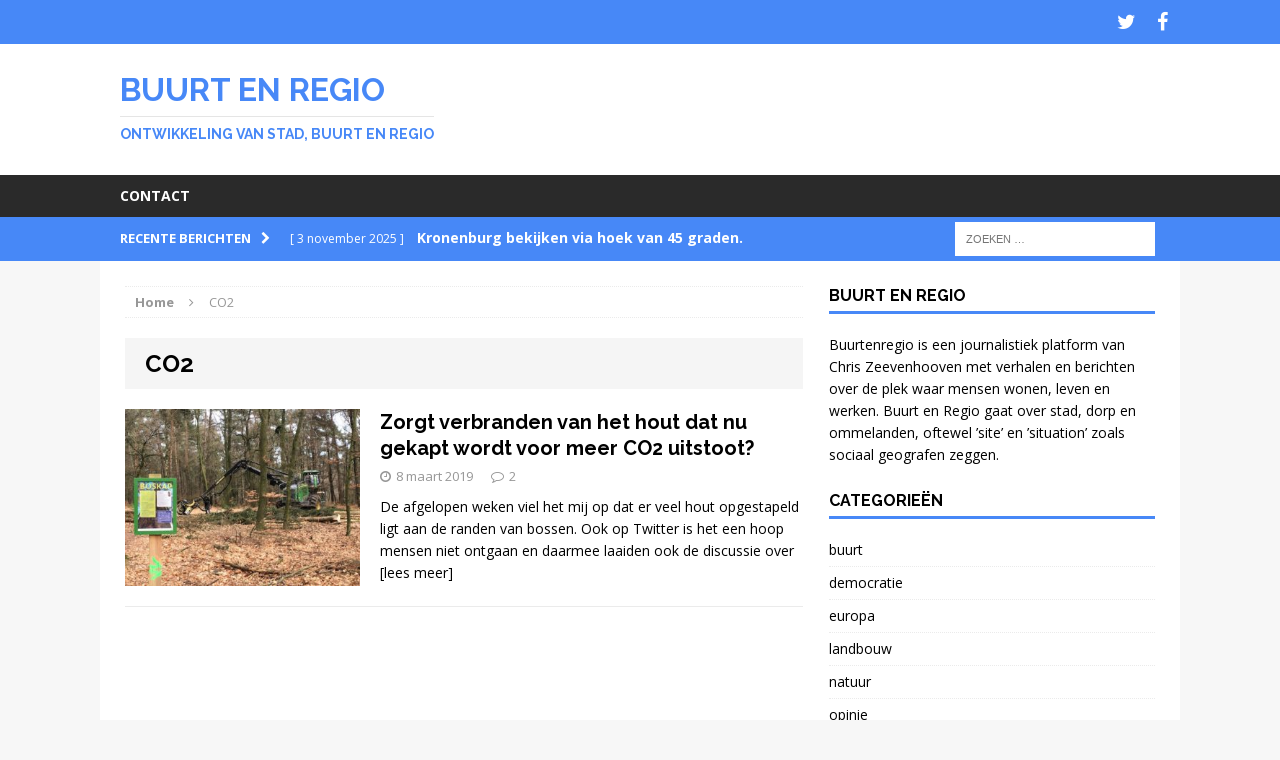

--- FILE ---
content_type: text/html; charset=UTF-8
request_url: https://buurtenregio.nl/tag/co2/
body_size: 7654
content:
<!DOCTYPE html><html class="no-js mh-one-sb" lang="nl-NL"><head><meta charset="UTF-8"><meta name="viewport" content="width=device-width, initial-scale=1.0"><link rel="profile" href="http://gmpg.org/xfn/11" /><link rel="pingback" href="https://buurtenregio.nl/xmlrpc.php" /><link media="all" href="https://buurtenregio.nl/wp-content/cache/autoptimize/css/autoptimize_89e3ba60fe0c2a71b9254b345bd2ff18.css" rel="stylesheet"><title>CO2 &#8211; Buurt en Regio</title><meta name='robots' content='max-image-preview:large' /><link rel='dns-prefetch' href='//static.addtoany.com' /><link rel='dns-prefetch' href='//buurtenregio.nl' /><link rel='dns-prefetch' href='//fonts.googleapis.com' /><link rel="alternate" type="application/rss+xml" title="Buurt en Regio &raquo; feed" href="https://buurtenregio.nl/feed/" /><link rel="alternate" type="application/rss+xml" title="Buurt en Regio &raquo; reacties feed" href="https://buurtenregio.nl/comments/feed/" /><link rel="alternate" type="application/rss+xml" title="Buurt en Regio &raquo; CO2 tag feed" href="https://buurtenregio.nl/tag/co2/feed/" /><link rel='stylesheet' id='dashicons-css' href='https://buurtenregio.nl/wp-includes/css/dashicons.min.css?ver=6.9' type='text/css' media='all' /><link rel='stylesheet' id='mh-google-fonts-css' href='https://fonts.googleapis.com/css?family=Open+Sans:300,400,400italic,600,700|Raleway:300,400,400italic,600,700' type='text/css' media='all' /> <script type="text/javascript" src="https://buurtenregio.nl/wp-includes/js/jquery/jquery.min.js?ver=3.7.1" id="jquery-core-js"></script> <script type="text/javascript" id="addtoany-core-js-before">window.a2a_config=window.a2a_config||{};a2a_config.callbacks=[];a2a_config.overlays=[];a2a_config.templates={};a2a_localize = {
	Share: "Delen",
	Save: "Opslaan",
	Subscribe: "Inschrijven",
	Email: "E-mail",
	Bookmark: "Bookmark",
	ShowAll: "Alles weergeven",
	ShowLess: "Niet alles weergeven",
	FindServices: "Vind dienst(en)",
	FindAnyServiceToAddTo: "Vind direct een dienst om aan toe te voegen",
	PoweredBy: "Mede mogelijk gemaakt door",
	ShareViaEmail: "Delen per e-mail",
	SubscribeViaEmail: "Abonneren via e-mail",
	BookmarkInYourBrowser: "Bookmark in je browser",
	BookmarkInstructions: "Druk op Ctrl+D of \u2318+D om deze pagina te bookmarken",
	AddToYourFavorites: "Voeg aan je favorieten toe",
	SendFromWebOrProgram: "Stuur vanuit elk e-mailadres of e-mail programma",
	EmailProgram: "E-mail programma",
	More: "Meer&#8230;",
	ThanksForSharing: "Bedankt voor het delen!",
	ThanksForFollowing: "Dank voor het volgen!"
};


//# sourceURL=addtoany-core-js-before</script> <script type="text/javascript" defer src="https://static.addtoany.com/menu/page.js" id="addtoany-core-js"></script> <script type="text/javascript" id="ajaxsave-js-extra">var postajaxsave = {"ajax_url":"https://buurtenregio.nl/wp-admin/admin-ajax.php","baseUrl":"https://buurtenregio.nl/wp-content/plugins/wp-advanced-pdf"};
//# sourceURL=ajaxsave-js-extra</script> <link rel="https://api.w.org/" href="https://buurtenregio.nl/wp-json/" /><link rel="alternate" title="JSON" type="application/json" href="https://buurtenregio.nl/wp-json/wp/v2/tags/272" /><link rel="EditURI" type="application/rsd+xml" title="RSD" href="https://buurtenregio.nl/xmlrpc.php?rsd" /><div id="examplePopup1" style="display:none;"><div style='float:left;padding:20px 20px 20px 20px;'><h4>Enter your email Address</h4><input type="text" style="margin-top:10px" name="useremailID" id="useremailID"><input type="hidden" id="emailpostID"><input id='guest_email' style='margin-top:10px' class='button-primary' type='submit' name='email_submit' value='submit'></div></div> <!--[if lt IE 9]> <script src="https://buurtenregio.nl/wp-content/themes/mh-magazine/js/css3-mediaqueries.js"></script> <![endif]--></head><body id="mh-mobile" class="archive tag tag-co2 tag-272 wp-theme-mh-magazine mh-wide-layout mh-right-sb mh-loop-layout1 mh-widget-layout1"><div class="mh-header-mobile-nav clearfix"></div><div class="mh-preheader"><div class="mh-container mh-container-inner mh-row clearfix"><nav class="mh-social-icons mh-social-nav mh-col-1-3 clearfix"><div class="menu-social-media-container"><ul id="menu-social-media" class="menu"><li id="menu-item-84" class="menu-item menu-item-type-custom menu-item-object-custom menu-item-84"><a href="http://twitter.com/buurtenregio"><span class="fa-stack"><i class="fa fa-stack-2x"></i><i class="fa fa-mh-social fa-stack-1x"></i></span><span class="screen-reader-text">Twitter</span></a></li><li id="menu-item-85" class="menu-item menu-item-type-custom menu-item-object-custom menu-item-85"><a href="http://www.facebook.com/buurtenregio"><span class="fa-stack"><i class="fa fa-stack-2x"></i><i class="fa fa-mh-social fa-stack-1x"></i></span><span class="screen-reader-text">Facebook</span></a></li></ul></div></nav></div></div><header class="mh-header"><div class="mh-container mh-container-inner mh-row clearfix"><div class="mh-col-1-1 mh-custom-header"> <a href="https://buurtenregio.nl/" title="Buurt en Regio" rel="home"><div class="mh-site-logo" role="banner"><div class="mh-header-text"><h2 class="mh-header-title">Buurt en Regio</h2><h3 class="mh-header-tagline">Ontwikkeling van stad, buurt en regio</h3></div></div> </a></div></div><div class="mh-main-nav-wrap"><nav class="mh-main-nav mh-container mh-container-inner clearfix"><div class="menu-contact-container"><ul id="menu-contact" class="menu"><li id="menu-item-604" class="menu-item menu-item-type-post_type menu-item-object-page menu-item-604"><a href="https://buurtenregio.nl/contact/">Contact</a></li></ul></div></nav></div></header><div class="mh-subheader"><div class="mh-container mh-container-inner mh-row clearfix"><div class="mh-col-2-3 mh-header-ticker"><div class="mh-news-ticker"><div class="mh-ticker-title"> Recente berichten<i class="fa fa-chevron-right"></i></div><div class="mh-ticker-content"><ul id="mh-ticker-loop"><li class="mh-ticker-item"> <a href="https://buurtenregio.nl/kronenburg-bekijken-via-hoek-van-45-graden/" title="Kronenburg bekijken via hoek van 45 graden."> <span class="mh-ticker-item-date"> [ 3 november 2025 ] </span> <span class="mh-ticker-item-title"> Kronenburg bekijken via hoek van 45 graden. </span> <span class="mh-ticker-item-cat"> buurt </span> </a></li><li class="mh-ticker-item"> <a href="https://buurtenregio.nl/startnotitie-zet-buurtbewoners-buitenspel/" title="Startnotitie zet buurtbewoners buitenspel"> <span class="mh-ticker-item-date"> [ 30 september 2025 ] </span> <span class="mh-ticker-item-title"> Startnotitie zet buurtbewoners buitenspel </span> <span class="mh-ticker-item-cat"> buurt </span> </a></li><li class="mh-ticker-item"> <a href="https://buurtenregio.nl/jonge-bomen-verzamelen-in-park-zijpendaal-met-stichting-meerbomennu/" title="Jonge bomen verzamelen in Park Zijpendaal met Stichting Meerbomennu"> <span class="mh-ticker-item-date"> [ 26 februari 2024 ] </span> <span class="mh-ticker-item-title"> Jonge bomen verzamelen in Park Zijpendaal met Stichting Meerbomennu </span> <span class="mh-ticker-item-cat"> natuur </span> </a></li><li class="mh-ticker-item"> <a href="https://buurtenregio.nl/verlichting-lasten-boeren-probleem-voor-nederland/" title="Verlichting lasten boeren probleem voor Nederland"> <span class="mh-ticker-item-date"> [ 13 februari 2024 ] </span> <span class="mh-ticker-item-title"> Verlichting lasten boeren probleem voor Nederland </span> <span class="mh-ticker-item-cat"> democratie </span> </a></li><li class="mh-ticker-item"> <a href="https://buurtenregio.nl/een-jaar-afwijken-van-bepaalde-landbouwregels/" title="´Één jaar afwijken van bepaalde landbouwregels´"> <span class="mh-ticker-item-date"> [ 11 februari 2024 ] </span> <span class="mh-ticker-item-title"> ´Één jaar afwijken van bepaalde landbouwregels´ </span> <span class="mh-ticker-item-cat"> democratie </span> </a></li></ul></div></div></div><aside class="mh-col-1-3 mh-header-search"><form role="search" method="get" class="search-form" action="https://buurtenregio.nl/"> <label> <span class="screen-reader-text">Zoeken naar:</span> <input type="search" class="search-field" placeholder="Zoeken &hellip;" value="" name="s" /> </label> <input type="submit" class="search-submit" value="Zoeken" /></form></aside></div></div><div class="mh-container mh-container-outer"><div class="mh-wrapper clearfix"><div class="mh-main clearfix"><div id="main-content" class="mh-loop mh-content"><nav class="mh-breadcrumb"><span itemscope itemtype="http://data-vocabulary.org/Breadcrumb"><a href="https://buurtenregio.nl" itemprop="url"><span itemprop="title">Home</span></a></span><span class="mh-breadcrumb-delimiter"><i class="fa fa-angle-right"></i></span>CO2</nav><header class="page-header"><h1 class="page-title">CO2</h1></header><article class="mh-loop-item clearfix post-1125 post type-post status-publish format-standard has-post-thumbnail hentry category-natuur category-regio tag-boskap tag-co2"><div class="mh-loop-thumb"> <a href="https://buurtenregio.nl/zorgt-verbranden-van-het-hout-dat-nu-gekapt-wordt-voor-meer-co2-uitstoot/"><img width="326" height="245" src="https://buurtenregio.nl/wp-content/uploads/2019/03/IMG_2243-326x245.jpg" class="attachment-mh-magazine-medium size-mh-magazine-medium wp-post-image" alt="" decoding="async" fetchpriority="high" srcset="https://buurtenregio.nl/wp-content/uploads/2019/03/IMG_2243-326x245.jpg 326w, https://buurtenregio.nl/wp-content/uploads/2019/03/IMG_2243-300x225.jpg 300w, https://buurtenregio.nl/wp-content/uploads/2019/03/IMG_2243-768x576.jpg 768w, https://buurtenregio.nl/wp-content/uploads/2019/03/IMG_2243.jpg 1024w, https://buurtenregio.nl/wp-content/uploads/2019/03/IMG_2243-80x60.jpg 80w" sizes="(max-width: 326px) 100vw, 326px" /> </a></div><div class="mh-loop-content clearfix"><header class="mh-loop-header"><h3 class="mh-loop-title"> <a href="https://buurtenregio.nl/zorgt-verbranden-van-het-hout-dat-nu-gekapt-wordt-voor-meer-co2-uitstoot/" rel="bookmark"> Zorgt verbranden van het hout dat nu gekapt wordt voor meer CO2 uitstoot? </a></h3><div class="mh-meta mh-loop-meta"> <span class="mh-meta-date"><i class="fa fa-clock-o"></i>8 maart 2019</span> <span class="mh-meta-comments"><i class="fa fa-comment-o"></i><a class="mh-comment-count-link" href="https://buurtenregio.nl/zorgt-verbranden-van-het-hout-dat-nu-gekapt-wordt-voor-meer-co2-uitstoot/#mh-comments">2</a></span></div></header><div class="mh-loop-excerpt"><div class="mh-excerpt"><p>De afgelopen weken viel het mij op dat er veel hout opgestapeld ligt aan de randen van bossen. Ook op Twitter is het een hoop mensen niet ontgaan en daarmee laaiden ook de discussie over <a class="mh-excerpt-more" href="https://buurtenregio.nl/zorgt-verbranden-van-het-hout-dat-nu-gekapt-wordt-voor-meer-co2-uitstoot/" title="Zorgt verbranden van het hout dat nu gekapt wordt voor meer CO2 uitstoot?">[lees meer]</a></p></div></div></div></article></div><aside class="mh-widget-col-1 mh-sidebar"><div id="text-4" class="mh-widget widget_text"><h4 class="mh-widget-title">Buurt en regio</h4><div class="textwidget">Buurtenregio is een journalistiek platform van Chris Zeevenhooven met verhalen en berichten over de plek waar mensen wonen, leven en werken. 
Buurt en Regio gaat over stad, dorp en ommelanden, oftewel ’site’ en ’situation’ zoals sociaal geografen zeggen.</div></div><div id="categories-2" class="mh-widget widget_categories"><h4 class="mh-widget-title">Categorieën</h4><ul><li class="cat-item cat-item-249"><a href="https://buurtenregio.nl/category/buurt/">buurt</a></li><li class="cat-item cat-item-150"><a href="https://buurtenregio.nl/category/democratie/">democratie</a></li><li class="cat-item cat-item-54"><a href="https://buurtenregio.nl/category/europa/">europa</a></li><li class="cat-item cat-item-252"><a href="https://buurtenregio.nl/category/landbouw/">landbouw</a></li><li class="cat-item cat-item-26"><a href="https://buurtenregio.nl/category/natuur/">natuur</a></li><li class="cat-item cat-item-194"><a href="https://buurtenregio.nl/category/opinie/">opinie</a></li><li class="cat-item cat-item-251"><a href="https://buurtenregio.nl/category/regio/">regio</a></li><li class="cat-item cat-item-167"><a href="https://buurtenregio.nl/category/reisverhalen/">reizen</a></li><li class="cat-item cat-item-6"><a href="https://buurtenregio.nl/category/stad/">stad</a></li><li class="cat-item cat-item-1"><a href="https://buurtenregio.nl/category/uncategorized/">Uncategorized</a></li><li class="cat-item cat-item-253"><a href="https://buurtenregio.nl/category/wonen/">wonen</a></li></ul></div><div id="archives-2" class="mh-widget widget_archive"><h4 class="mh-widget-title">Archieven</h4> <label class="screen-reader-text" for="archives-dropdown-2">Archieven</label> <select id="archives-dropdown-2" name="archive-dropdown"><option value="">Maand selecteren</option><option value='https://buurtenregio.nl/2025/11/'> november 2025</option><option value='https://buurtenregio.nl/2025/09/'> september 2025</option><option value='https://buurtenregio.nl/2024/02/'> februari 2024</option><option value='https://buurtenregio.nl/2023/11/'> november 2023</option><option value='https://buurtenregio.nl/2023/10/'> oktober 2023</option><option value='https://buurtenregio.nl/2023/08/'> augustus 2023</option><option value='https://buurtenregio.nl/2023/06/'> juni 2023</option><option value='https://buurtenregio.nl/2023/05/'> mei 2023</option><option value='https://buurtenregio.nl/2023/04/'> april 2023</option><option value='https://buurtenregio.nl/2023/03/'> maart 2023</option><option value='https://buurtenregio.nl/2023/02/'> februari 2023</option><option value='https://buurtenregio.nl/2023/01/'> januari 2023</option><option value='https://buurtenregio.nl/2022/12/'> december 2022</option><option value='https://buurtenregio.nl/2022/11/'> november 2022</option><option value='https://buurtenregio.nl/2022/10/'> oktober 2022</option><option value='https://buurtenregio.nl/2022/09/'> september 2022</option><option value='https://buurtenregio.nl/2022/07/'> juli 2022</option><option value='https://buurtenregio.nl/2022/06/'> juni 2022</option><option value='https://buurtenregio.nl/2022/05/'> mei 2022</option><option value='https://buurtenregio.nl/2022/04/'> april 2022</option><option value='https://buurtenregio.nl/2022/03/'> maart 2022</option><option value='https://buurtenregio.nl/2022/02/'> februari 2022</option><option value='https://buurtenregio.nl/2022/01/'> januari 2022</option><option value='https://buurtenregio.nl/2021/12/'> december 2021</option><option value='https://buurtenregio.nl/2021/11/'> november 2021</option><option value='https://buurtenregio.nl/2021/10/'> oktober 2021</option><option value='https://buurtenregio.nl/2021/09/'> september 2021</option><option value='https://buurtenregio.nl/2021/07/'> juli 2021</option><option value='https://buurtenregio.nl/2021/06/'> juni 2021</option><option value='https://buurtenregio.nl/2021/05/'> mei 2021</option><option value='https://buurtenregio.nl/2021/04/'> april 2021</option><option value='https://buurtenregio.nl/2021/03/'> maart 2021</option><option value='https://buurtenregio.nl/2021/02/'> februari 2021</option><option value='https://buurtenregio.nl/2021/01/'> januari 2021</option><option value='https://buurtenregio.nl/2020/12/'> december 2020</option><option value='https://buurtenregio.nl/2020/11/'> november 2020</option><option value='https://buurtenregio.nl/2020/10/'> oktober 2020</option><option value='https://buurtenregio.nl/2020/09/'> september 2020</option><option value='https://buurtenregio.nl/2020/08/'> augustus 2020</option><option value='https://buurtenregio.nl/2020/07/'> juli 2020</option><option value='https://buurtenregio.nl/2020/06/'> juni 2020</option><option value='https://buurtenregio.nl/2020/05/'> mei 2020</option><option value='https://buurtenregio.nl/2020/04/'> april 2020</option><option value='https://buurtenregio.nl/2020/03/'> maart 2020</option><option value='https://buurtenregio.nl/2020/02/'> februari 2020</option><option value='https://buurtenregio.nl/2020/01/'> januari 2020</option><option value='https://buurtenregio.nl/2019/12/'> december 2019</option><option value='https://buurtenregio.nl/2019/11/'> november 2019</option><option value='https://buurtenregio.nl/2019/10/'> oktober 2019</option><option value='https://buurtenregio.nl/2019/09/'> september 2019</option><option value='https://buurtenregio.nl/2019/08/'> augustus 2019</option><option value='https://buurtenregio.nl/2019/07/'> juli 2019</option><option value='https://buurtenregio.nl/2019/06/'> juni 2019</option><option value='https://buurtenregio.nl/2019/05/'> mei 2019</option><option value='https://buurtenregio.nl/2019/04/'> april 2019</option><option value='https://buurtenregio.nl/2019/03/'> maart 2019</option><option value='https://buurtenregio.nl/2019/02/'> februari 2019</option><option value='https://buurtenregio.nl/2019/01/'> januari 2019</option><option value='https://buurtenregio.nl/2018/12/'> december 2018</option><option value='https://buurtenregio.nl/2018/11/'> november 2018</option><option value='https://buurtenregio.nl/2018/10/'> oktober 2018</option><option value='https://buurtenregio.nl/2018/09/'> september 2018</option><option value='https://buurtenregio.nl/2018/08/'> augustus 2018</option><option value='https://buurtenregio.nl/2018/07/'> juli 2018</option><option value='https://buurtenregio.nl/2018/06/'> juni 2018</option><option value='https://buurtenregio.nl/2018/05/'> mei 2018</option><option value='https://buurtenregio.nl/2018/04/'> april 2018</option><option value='https://buurtenregio.nl/2018/03/'> maart 2018</option><option value='https://buurtenregio.nl/2018/02/'> februari 2018</option><option value='https://buurtenregio.nl/2018/01/'> januari 2018</option><option value='https://buurtenregio.nl/2017/12/'> december 2017</option><option value='https://buurtenregio.nl/2017/11/'> november 2017</option><option value='https://buurtenregio.nl/2017/10/'> oktober 2017</option><option value='https://buurtenregio.nl/2017/09/'> september 2017</option><option value='https://buurtenregio.nl/2017/08/'> augustus 2017</option><option value='https://buurtenregio.nl/2017/07/'> juli 2017</option><option value='https://buurtenregio.nl/2017/06/'> juni 2017</option><option value='https://buurtenregio.nl/2017/05/'> mei 2017</option><option value='https://buurtenregio.nl/2017/03/'> maart 2017</option><option value='https://buurtenregio.nl/2017/01/'> januari 2017</option><option value='https://buurtenregio.nl/2016/12/'> december 2016</option><option value='https://buurtenregio.nl/2016/11/'> november 2016</option><option value='https://buurtenregio.nl/2016/10/'> oktober 2016</option><option value='https://buurtenregio.nl/2016/09/'> september 2016</option><option value='https://buurtenregio.nl/2016/08/'> augustus 2016</option><option value='https://buurtenregio.nl/2016/07/'> juli 2016</option><option value='https://buurtenregio.nl/2016/06/'> juni 2016</option><option value='https://buurtenregio.nl/2016/05/'> mei 2016</option><option value='https://buurtenregio.nl/2016/04/'> april 2016</option><option value='https://buurtenregio.nl/2016/03/'> maart 2016</option><option value='https://buurtenregio.nl/2016/02/'> februari 2016</option><option value='https://buurtenregio.nl/2016/01/'> januari 2016</option><option value='https://buurtenregio.nl/2015/12/'> december 2015</option><option value='https://buurtenregio.nl/2015/10/'> oktober 2015</option><option value='https://buurtenregio.nl/2015/08/'> augustus 2015</option> </select> <script type="text/javascript">( ( dropdownId ) => {
	const dropdown = document.getElementById( dropdownId );
	function onSelectChange() {
		setTimeout( () => {
			if ( 'escape' === dropdown.dataset.lastkey ) {
				return;
			}
			if ( dropdown.value ) {
				document.location.href = dropdown.value;
			}
		}, 250 );
	}
	function onKeyUp( event ) {
		if ( 'Escape' === event.key ) {
			dropdown.dataset.lastkey = 'escape';
		} else {
			delete dropdown.dataset.lastkey;
		}
	}
	function onClick() {
		delete dropdown.dataset.lastkey;
	}
	dropdown.addEventListener( 'keyup', onKeyUp );
	dropdown.addEventListener( 'click', onClick );
	dropdown.addEventListener( 'change', onSelectChange );
})( "archives-dropdown-2" );

//# sourceURL=WP_Widget_Archives%3A%3Awidget</script> </div><div id="search-2" class="mh-widget widget_search"><form role="search" method="get" class="search-form" action="https://buurtenregio.nl/"> <label> <span class="screen-reader-text">Zoeken naar:</span> <input type="search" class="search-field" placeholder="Zoeken &hellip;" value="" name="s" /> </label> <input type="submit" class="search-submit" value="Zoeken" /></form></div></aside></div></div> <a href="#" class="mh-back-to-top"><i class="fa fa-chevron-up"></i></a></div><div class="mh-copyright-wrap"><div class="mh-container mh-container-inner clearfix"><p class="mh-copyright">Copyright &copy; 2026 | MH Magazine WordPress Theme by <a href="http://www.mhthemes.com/" title="Premium WordPress Themes" rel="nofollow">MH Themes</a></p></div></div> <script type="speculationrules">{"prefetch":[{"source":"document","where":{"and":[{"href_matches":"/*"},{"not":{"href_matches":["/wp-*.php","/wp-admin/*","/wp-content/uploads/*","/wp-content/*","/wp-content/plugins/*","/wp-content/themes/mh-magazine/*","/*\\?(.+)"]}},{"not":{"selector_matches":"a[rel~=\"nofollow\"]"}},{"not":{"selector_matches":".no-prefetch, .no-prefetch a"}}]},"eagerness":"conservative"}]}</script> <script type="text/javascript" id="thickbox-js-extra">var thickboxL10n = {"next":"Volgende \u003E","prev":"\u003C Vorige","image":"Afbeelding","of":"van","close":"Sluiten","noiframes":"Deze functie vereist inline-frames. Je hebt inline-frames uitgeschakeld of de browser ondersteunt ze niet.","loadingAnimation":"https://buurtenregio.nl/wp-includes/js/thickbox/loadingAnimation.gif"};
//# sourceURL=thickbox-js-extra</script> <script type="text/javascript" src="https://buurtenregio.nl/wp-includes/js/dist/hooks.min.js?ver=dd5603f07f9220ed27f1" id="wp-hooks-js"></script> <script type="text/javascript" src="https://buurtenregio.nl/wp-includes/js/dist/i18n.min.js?ver=c26c3dc7bed366793375" id="wp-i18n-js"></script> <script type="text/javascript" id="wp-i18n-js-after">wp.i18n.setLocaleData( { 'text direction\u0004ltr': [ 'ltr' ] } );
//# sourceURL=wp-i18n-js-after</script> <script type="text/javascript" id="contact-form-7-js-translations">( function( domain, translations ) {
	var localeData = translations.locale_data[ domain ] || translations.locale_data.messages;
	localeData[""].domain = domain;
	wp.i18n.setLocaleData( localeData, domain );
} )( "contact-form-7", {"translation-revision-date":"2024-10-28 20:51:53+0000","generator":"GlotPress\/4.0.1","domain":"messages","locale_data":{"messages":{"":{"domain":"messages","plural-forms":"nplurals=2; plural=n != 1;","lang":"nl"},"This contact form is placed in the wrong place.":["Dit contactformulier staat op de verkeerde plek."],"Error:":["Fout:"]}},"comment":{"reference":"includes\/js\/index.js"}} );
//# sourceURL=contact-form-7-js-translations</script> <script type="text/javascript" id="contact-form-7-js-before">var wpcf7 = {
    "api": {
        "root": "https:\/\/buurtenregio.nl\/wp-json\/",
        "namespace": "contact-form-7\/v1"
    }
};
//# sourceURL=contact-form-7-js-before</script> <script id="wp-emoji-settings" type="application/json">{"baseUrl":"https://s.w.org/images/core/emoji/17.0.2/72x72/","ext":".png","svgUrl":"https://s.w.org/images/core/emoji/17.0.2/svg/","svgExt":".svg","source":{"concatemoji":"https://buurtenregio.nl/wp-includes/js/wp-emoji-release.min.js?ver=6.9"}}</script> <script type="module">/*! This file is auto-generated */
const a=JSON.parse(document.getElementById("wp-emoji-settings").textContent),o=(window._wpemojiSettings=a,"wpEmojiSettingsSupports"),s=["flag","emoji"];function i(e){try{var t={supportTests:e,timestamp:(new Date).valueOf()};sessionStorage.setItem(o,JSON.stringify(t))}catch(e){}}function c(e,t,n){e.clearRect(0,0,e.canvas.width,e.canvas.height),e.fillText(t,0,0);t=new Uint32Array(e.getImageData(0,0,e.canvas.width,e.canvas.height).data);e.clearRect(0,0,e.canvas.width,e.canvas.height),e.fillText(n,0,0);const a=new Uint32Array(e.getImageData(0,0,e.canvas.width,e.canvas.height).data);return t.every((e,t)=>e===a[t])}function p(e,t){e.clearRect(0,0,e.canvas.width,e.canvas.height),e.fillText(t,0,0);var n=e.getImageData(16,16,1,1);for(let e=0;e<n.data.length;e++)if(0!==n.data[e])return!1;return!0}function u(e,t,n,a){switch(t){case"flag":return n(e,"\ud83c\udff3\ufe0f\u200d\u26a7\ufe0f","\ud83c\udff3\ufe0f\u200b\u26a7\ufe0f")?!1:!n(e,"\ud83c\udde8\ud83c\uddf6","\ud83c\udde8\u200b\ud83c\uddf6")&&!n(e,"\ud83c\udff4\udb40\udc67\udb40\udc62\udb40\udc65\udb40\udc6e\udb40\udc67\udb40\udc7f","\ud83c\udff4\u200b\udb40\udc67\u200b\udb40\udc62\u200b\udb40\udc65\u200b\udb40\udc6e\u200b\udb40\udc67\u200b\udb40\udc7f");case"emoji":return!a(e,"\ud83e\u1fac8")}return!1}function f(e,t,n,a){let r;const o=(r="undefined"!=typeof WorkerGlobalScope&&self instanceof WorkerGlobalScope?new OffscreenCanvas(300,150):document.createElement("canvas")).getContext("2d",{willReadFrequently:!0}),s=(o.textBaseline="top",o.font="600 32px Arial",{});return e.forEach(e=>{s[e]=t(o,e,n,a)}),s}function r(e){var t=document.createElement("script");t.src=e,t.defer=!0,document.head.appendChild(t)}a.supports={everything:!0,everythingExceptFlag:!0},new Promise(t=>{let n=function(){try{var e=JSON.parse(sessionStorage.getItem(o));if("object"==typeof e&&"number"==typeof e.timestamp&&(new Date).valueOf()<e.timestamp+604800&&"object"==typeof e.supportTests)return e.supportTests}catch(e){}return null}();if(!n){if("undefined"!=typeof Worker&&"undefined"!=typeof OffscreenCanvas&&"undefined"!=typeof URL&&URL.createObjectURL&&"undefined"!=typeof Blob)try{var e="postMessage("+f.toString()+"("+[JSON.stringify(s),u.toString(),c.toString(),p.toString()].join(",")+"));",a=new Blob([e],{type:"text/javascript"});const r=new Worker(URL.createObjectURL(a),{name:"wpTestEmojiSupports"});return void(r.onmessage=e=>{i(n=e.data),r.terminate(),t(n)})}catch(e){}i(n=f(s,u,c,p))}t(n)}).then(e=>{for(const n in e)a.supports[n]=e[n],a.supports.everything=a.supports.everything&&a.supports[n],"flag"!==n&&(a.supports.everythingExceptFlag=a.supports.everythingExceptFlag&&a.supports[n]);var t;a.supports.everythingExceptFlag=a.supports.everythingExceptFlag&&!a.supports.flag,a.supports.everything||((t=a.source||{}).concatemoji?r(t.concatemoji):t.wpemoji&&t.twemoji&&(r(t.twemoji),r(t.wpemoji)))});
//# sourceURL=https://buurtenregio.nl/wp-includes/js/wp-emoji-loader.min.js</script> <script defer src="https://buurtenregio.nl/wp-content/cache/autoptimize/js/autoptimize_540575945a881e09e6f636f2560ac5d9.js"></script></body></html>